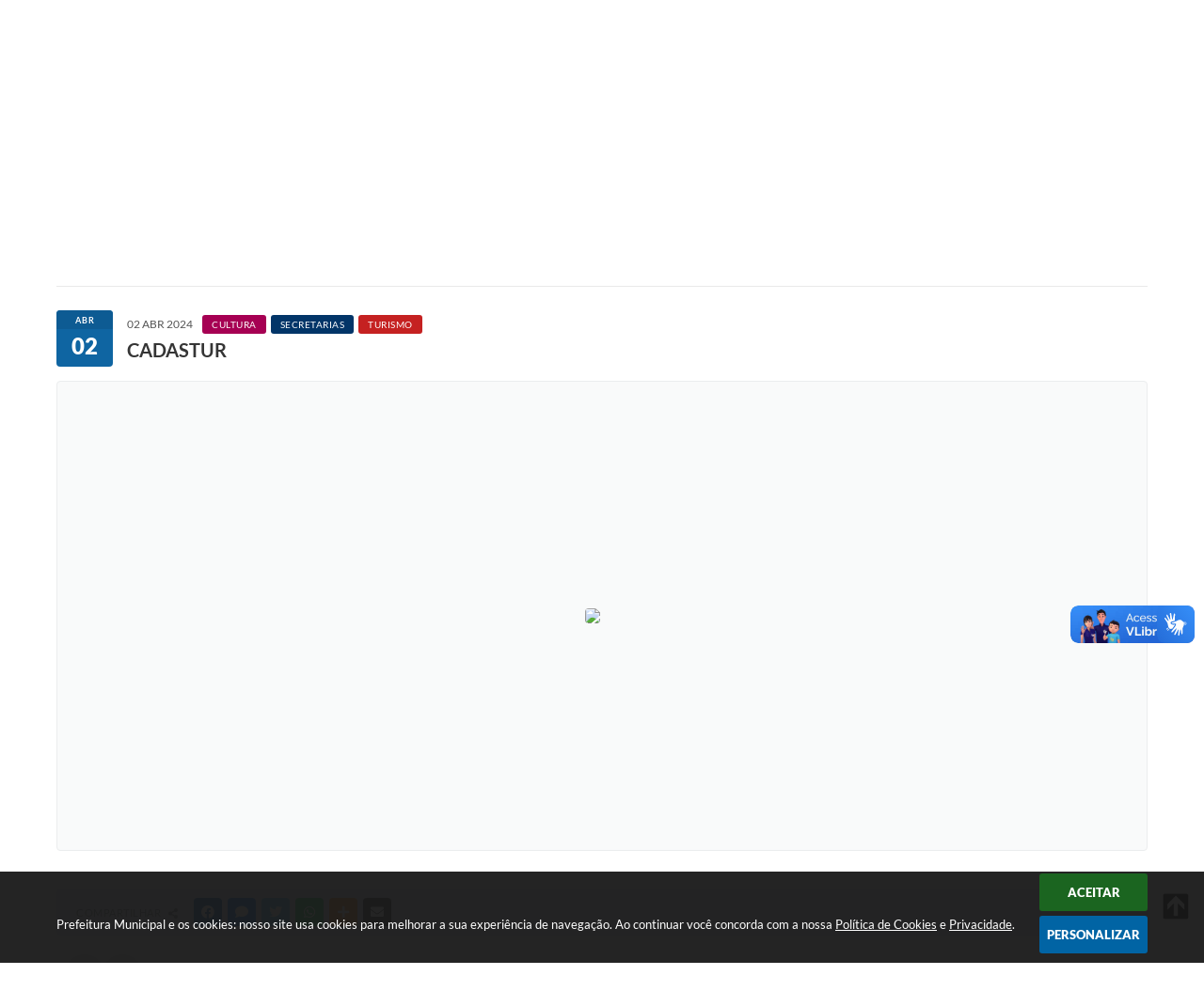

--- FILE ---
content_type: text/html; charset=utf-8
request_url: https://www.google.com/recaptcha/api2/anchor?ar=1&k=6Lcg5gwUAAAAAFTAwOeaiRgV05MYvrWdi1U8jIwI&co=aHR0cHM6Ly93d3cucGFyYW5hcGFuZW1hLnNwLmdvdi5icjo0NDM.&hl=en&v=N67nZn4AqZkNcbeMu4prBgzg&size=normal&anchor-ms=20000&execute-ms=30000&cb=b802uxkz4x0j
body_size: 49602
content:
<!DOCTYPE HTML><html dir="ltr" lang="en"><head><meta http-equiv="Content-Type" content="text/html; charset=UTF-8">
<meta http-equiv="X-UA-Compatible" content="IE=edge">
<title>reCAPTCHA</title>
<style type="text/css">
/* cyrillic-ext */
@font-face {
  font-family: 'Roboto';
  font-style: normal;
  font-weight: 400;
  font-stretch: 100%;
  src: url(//fonts.gstatic.com/s/roboto/v48/KFO7CnqEu92Fr1ME7kSn66aGLdTylUAMa3GUBHMdazTgWw.woff2) format('woff2');
  unicode-range: U+0460-052F, U+1C80-1C8A, U+20B4, U+2DE0-2DFF, U+A640-A69F, U+FE2E-FE2F;
}
/* cyrillic */
@font-face {
  font-family: 'Roboto';
  font-style: normal;
  font-weight: 400;
  font-stretch: 100%;
  src: url(//fonts.gstatic.com/s/roboto/v48/KFO7CnqEu92Fr1ME7kSn66aGLdTylUAMa3iUBHMdazTgWw.woff2) format('woff2');
  unicode-range: U+0301, U+0400-045F, U+0490-0491, U+04B0-04B1, U+2116;
}
/* greek-ext */
@font-face {
  font-family: 'Roboto';
  font-style: normal;
  font-weight: 400;
  font-stretch: 100%;
  src: url(//fonts.gstatic.com/s/roboto/v48/KFO7CnqEu92Fr1ME7kSn66aGLdTylUAMa3CUBHMdazTgWw.woff2) format('woff2');
  unicode-range: U+1F00-1FFF;
}
/* greek */
@font-face {
  font-family: 'Roboto';
  font-style: normal;
  font-weight: 400;
  font-stretch: 100%;
  src: url(//fonts.gstatic.com/s/roboto/v48/KFO7CnqEu92Fr1ME7kSn66aGLdTylUAMa3-UBHMdazTgWw.woff2) format('woff2');
  unicode-range: U+0370-0377, U+037A-037F, U+0384-038A, U+038C, U+038E-03A1, U+03A3-03FF;
}
/* math */
@font-face {
  font-family: 'Roboto';
  font-style: normal;
  font-weight: 400;
  font-stretch: 100%;
  src: url(//fonts.gstatic.com/s/roboto/v48/KFO7CnqEu92Fr1ME7kSn66aGLdTylUAMawCUBHMdazTgWw.woff2) format('woff2');
  unicode-range: U+0302-0303, U+0305, U+0307-0308, U+0310, U+0312, U+0315, U+031A, U+0326-0327, U+032C, U+032F-0330, U+0332-0333, U+0338, U+033A, U+0346, U+034D, U+0391-03A1, U+03A3-03A9, U+03B1-03C9, U+03D1, U+03D5-03D6, U+03F0-03F1, U+03F4-03F5, U+2016-2017, U+2034-2038, U+203C, U+2040, U+2043, U+2047, U+2050, U+2057, U+205F, U+2070-2071, U+2074-208E, U+2090-209C, U+20D0-20DC, U+20E1, U+20E5-20EF, U+2100-2112, U+2114-2115, U+2117-2121, U+2123-214F, U+2190, U+2192, U+2194-21AE, U+21B0-21E5, U+21F1-21F2, U+21F4-2211, U+2213-2214, U+2216-22FF, U+2308-230B, U+2310, U+2319, U+231C-2321, U+2336-237A, U+237C, U+2395, U+239B-23B7, U+23D0, U+23DC-23E1, U+2474-2475, U+25AF, U+25B3, U+25B7, U+25BD, U+25C1, U+25CA, U+25CC, U+25FB, U+266D-266F, U+27C0-27FF, U+2900-2AFF, U+2B0E-2B11, U+2B30-2B4C, U+2BFE, U+3030, U+FF5B, U+FF5D, U+1D400-1D7FF, U+1EE00-1EEFF;
}
/* symbols */
@font-face {
  font-family: 'Roboto';
  font-style: normal;
  font-weight: 400;
  font-stretch: 100%;
  src: url(//fonts.gstatic.com/s/roboto/v48/KFO7CnqEu92Fr1ME7kSn66aGLdTylUAMaxKUBHMdazTgWw.woff2) format('woff2');
  unicode-range: U+0001-000C, U+000E-001F, U+007F-009F, U+20DD-20E0, U+20E2-20E4, U+2150-218F, U+2190, U+2192, U+2194-2199, U+21AF, U+21E6-21F0, U+21F3, U+2218-2219, U+2299, U+22C4-22C6, U+2300-243F, U+2440-244A, U+2460-24FF, U+25A0-27BF, U+2800-28FF, U+2921-2922, U+2981, U+29BF, U+29EB, U+2B00-2BFF, U+4DC0-4DFF, U+FFF9-FFFB, U+10140-1018E, U+10190-1019C, U+101A0, U+101D0-101FD, U+102E0-102FB, U+10E60-10E7E, U+1D2C0-1D2D3, U+1D2E0-1D37F, U+1F000-1F0FF, U+1F100-1F1AD, U+1F1E6-1F1FF, U+1F30D-1F30F, U+1F315, U+1F31C, U+1F31E, U+1F320-1F32C, U+1F336, U+1F378, U+1F37D, U+1F382, U+1F393-1F39F, U+1F3A7-1F3A8, U+1F3AC-1F3AF, U+1F3C2, U+1F3C4-1F3C6, U+1F3CA-1F3CE, U+1F3D4-1F3E0, U+1F3ED, U+1F3F1-1F3F3, U+1F3F5-1F3F7, U+1F408, U+1F415, U+1F41F, U+1F426, U+1F43F, U+1F441-1F442, U+1F444, U+1F446-1F449, U+1F44C-1F44E, U+1F453, U+1F46A, U+1F47D, U+1F4A3, U+1F4B0, U+1F4B3, U+1F4B9, U+1F4BB, U+1F4BF, U+1F4C8-1F4CB, U+1F4D6, U+1F4DA, U+1F4DF, U+1F4E3-1F4E6, U+1F4EA-1F4ED, U+1F4F7, U+1F4F9-1F4FB, U+1F4FD-1F4FE, U+1F503, U+1F507-1F50B, U+1F50D, U+1F512-1F513, U+1F53E-1F54A, U+1F54F-1F5FA, U+1F610, U+1F650-1F67F, U+1F687, U+1F68D, U+1F691, U+1F694, U+1F698, U+1F6AD, U+1F6B2, U+1F6B9-1F6BA, U+1F6BC, U+1F6C6-1F6CF, U+1F6D3-1F6D7, U+1F6E0-1F6EA, U+1F6F0-1F6F3, U+1F6F7-1F6FC, U+1F700-1F7FF, U+1F800-1F80B, U+1F810-1F847, U+1F850-1F859, U+1F860-1F887, U+1F890-1F8AD, U+1F8B0-1F8BB, U+1F8C0-1F8C1, U+1F900-1F90B, U+1F93B, U+1F946, U+1F984, U+1F996, U+1F9E9, U+1FA00-1FA6F, U+1FA70-1FA7C, U+1FA80-1FA89, U+1FA8F-1FAC6, U+1FACE-1FADC, U+1FADF-1FAE9, U+1FAF0-1FAF8, U+1FB00-1FBFF;
}
/* vietnamese */
@font-face {
  font-family: 'Roboto';
  font-style: normal;
  font-weight: 400;
  font-stretch: 100%;
  src: url(//fonts.gstatic.com/s/roboto/v48/KFO7CnqEu92Fr1ME7kSn66aGLdTylUAMa3OUBHMdazTgWw.woff2) format('woff2');
  unicode-range: U+0102-0103, U+0110-0111, U+0128-0129, U+0168-0169, U+01A0-01A1, U+01AF-01B0, U+0300-0301, U+0303-0304, U+0308-0309, U+0323, U+0329, U+1EA0-1EF9, U+20AB;
}
/* latin-ext */
@font-face {
  font-family: 'Roboto';
  font-style: normal;
  font-weight: 400;
  font-stretch: 100%;
  src: url(//fonts.gstatic.com/s/roboto/v48/KFO7CnqEu92Fr1ME7kSn66aGLdTylUAMa3KUBHMdazTgWw.woff2) format('woff2');
  unicode-range: U+0100-02BA, U+02BD-02C5, U+02C7-02CC, U+02CE-02D7, U+02DD-02FF, U+0304, U+0308, U+0329, U+1D00-1DBF, U+1E00-1E9F, U+1EF2-1EFF, U+2020, U+20A0-20AB, U+20AD-20C0, U+2113, U+2C60-2C7F, U+A720-A7FF;
}
/* latin */
@font-face {
  font-family: 'Roboto';
  font-style: normal;
  font-weight: 400;
  font-stretch: 100%;
  src: url(//fonts.gstatic.com/s/roboto/v48/KFO7CnqEu92Fr1ME7kSn66aGLdTylUAMa3yUBHMdazQ.woff2) format('woff2');
  unicode-range: U+0000-00FF, U+0131, U+0152-0153, U+02BB-02BC, U+02C6, U+02DA, U+02DC, U+0304, U+0308, U+0329, U+2000-206F, U+20AC, U+2122, U+2191, U+2193, U+2212, U+2215, U+FEFF, U+FFFD;
}
/* cyrillic-ext */
@font-face {
  font-family: 'Roboto';
  font-style: normal;
  font-weight: 500;
  font-stretch: 100%;
  src: url(//fonts.gstatic.com/s/roboto/v48/KFO7CnqEu92Fr1ME7kSn66aGLdTylUAMa3GUBHMdazTgWw.woff2) format('woff2');
  unicode-range: U+0460-052F, U+1C80-1C8A, U+20B4, U+2DE0-2DFF, U+A640-A69F, U+FE2E-FE2F;
}
/* cyrillic */
@font-face {
  font-family: 'Roboto';
  font-style: normal;
  font-weight: 500;
  font-stretch: 100%;
  src: url(//fonts.gstatic.com/s/roboto/v48/KFO7CnqEu92Fr1ME7kSn66aGLdTylUAMa3iUBHMdazTgWw.woff2) format('woff2');
  unicode-range: U+0301, U+0400-045F, U+0490-0491, U+04B0-04B1, U+2116;
}
/* greek-ext */
@font-face {
  font-family: 'Roboto';
  font-style: normal;
  font-weight: 500;
  font-stretch: 100%;
  src: url(//fonts.gstatic.com/s/roboto/v48/KFO7CnqEu92Fr1ME7kSn66aGLdTylUAMa3CUBHMdazTgWw.woff2) format('woff2');
  unicode-range: U+1F00-1FFF;
}
/* greek */
@font-face {
  font-family: 'Roboto';
  font-style: normal;
  font-weight: 500;
  font-stretch: 100%;
  src: url(//fonts.gstatic.com/s/roboto/v48/KFO7CnqEu92Fr1ME7kSn66aGLdTylUAMa3-UBHMdazTgWw.woff2) format('woff2');
  unicode-range: U+0370-0377, U+037A-037F, U+0384-038A, U+038C, U+038E-03A1, U+03A3-03FF;
}
/* math */
@font-face {
  font-family: 'Roboto';
  font-style: normal;
  font-weight: 500;
  font-stretch: 100%;
  src: url(//fonts.gstatic.com/s/roboto/v48/KFO7CnqEu92Fr1ME7kSn66aGLdTylUAMawCUBHMdazTgWw.woff2) format('woff2');
  unicode-range: U+0302-0303, U+0305, U+0307-0308, U+0310, U+0312, U+0315, U+031A, U+0326-0327, U+032C, U+032F-0330, U+0332-0333, U+0338, U+033A, U+0346, U+034D, U+0391-03A1, U+03A3-03A9, U+03B1-03C9, U+03D1, U+03D5-03D6, U+03F0-03F1, U+03F4-03F5, U+2016-2017, U+2034-2038, U+203C, U+2040, U+2043, U+2047, U+2050, U+2057, U+205F, U+2070-2071, U+2074-208E, U+2090-209C, U+20D0-20DC, U+20E1, U+20E5-20EF, U+2100-2112, U+2114-2115, U+2117-2121, U+2123-214F, U+2190, U+2192, U+2194-21AE, U+21B0-21E5, U+21F1-21F2, U+21F4-2211, U+2213-2214, U+2216-22FF, U+2308-230B, U+2310, U+2319, U+231C-2321, U+2336-237A, U+237C, U+2395, U+239B-23B7, U+23D0, U+23DC-23E1, U+2474-2475, U+25AF, U+25B3, U+25B7, U+25BD, U+25C1, U+25CA, U+25CC, U+25FB, U+266D-266F, U+27C0-27FF, U+2900-2AFF, U+2B0E-2B11, U+2B30-2B4C, U+2BFE, U+3030, U+FF5B, U+FF5D, U+1D400-1D7FF, U+1EE00-1EEFF;
}
/* symbols */
@font-face {
  font-family: 'Roboto';
  font-style: normal;
  font-weight: 500;
  font-stretch: 100%;
  src: url(//fonts.gstatic.com/s/roboto/v48/KFO7CnqEu92Fr1ME7kSn66aGLdTylUAMaxKUBHMdazTgWw.woff2) format('woff2');
  unicode-range: U+0001-000C, U+000E-001F, U+007F-009F, U+20DD-20E0, U+20E2-20E4, U+2150-218F, U+2190, U+2192, U+2194-2199, U+21AF, U+21E6-21F0, U+21F3, U+2218-2219, U+2299, U+22C4-22C6, U+2300-243F, U+2440-244A, U+2460-24FF, U+25A0-27BF, U+2800-28FF, U+2921-2922, U+2981, U+29BF, U+29EB, U+2B00-2BFF, U+4DC0-4DFF, U+FFF9-FFFB, U+10140-1018E, U+10190-1019C, U+101A0, U+101D0-101FD, U+102E0-102FB, U+10E60-10E7E, U+1D2C0-1D2D3, U+1D2E0-1D37F, U+1F000-1F0FF, U+1F100-1F1AD, U+1F1E6-1F1FF, U+1F30D-1F30F, U+1F315, U+1F31C, U+1F31E, U+1F320-1F32C, U+1F336, U+1F378, U+1F37D, U+1F382, U+1F393-1F39F, U+1F3A7-1F3A8, U+1F3AC-1F3AF, U+1F3C2, U+1F3C4-1F3C6, U+1F3CA-1F3CE, U+1F3D4-1F3E0, U+1F3ED, U+1F3F1-1F3F3, U+1F3F5-1F3F7, U+1F408, U+1F415, U+1F41F, U+1F426, U+1F43F, U+1F441-1F442, U+1F444, U+1F446-1F449, U+1F44C-1F44E, U+1F453, U+1F46A, U+1F47D, U+1F4A3, U+1F4B0, U+1F4B3, U+1F4B9, U+1F4BB, U+1F4BF, U+1F4C8-1F4CB, U+1F4D6, U+1F4DA, U+1F4DF, U+1F4E3-1F4E6, U+1F4EA-1F4ED, U+1F4F7, U+1F4F9-1F4FB, U+1F4FD-1F4FE, U+1F503, U+1F507-1F50B, U+1F50D, U+1F512-1F513, U+1F53E-1F54A, U+1F54F-1F5FA, U+1F610, U+1F650-1F67F, U+1F687, U+1F68D, U+1F691, U+1F694, U+1F698, U+1F6AD, U+1F6B2, U+1F6B9-1F6BA, U+1F6BC, U+1F6C6-1F6CF, U+1F6D3-1F6D7, U+1F6E0-1F6EA, U+1F6F0-1F6F3, U+1F6F7-1F6FC, U+1F700-1F7FF, U+1F800-1F80B, U+1F810-1F847, U+1F850-1F859, U+1F860-1F887, U+1F890-1F8AD, U+1F8B0-1F8BB, U+1F8C0-1F8C1, U+1F900-1F90B, U+1F93B, U+1F946, U+1F984, U+1F996, U+1F9E9, U+1FA00-1FA6F, U+1FA70-1FA7C, U+1FA80-1FA89, U+1FA8F-1FAC6, U+1FACE-1FADC, U+1FADF-1FAE9, U+1FAF0-1FAF8, U+1FB00-1FBFF;
}
/* vietnamese */
@font-face {
  font-family: 'Roboto';
  font-style: normal;
  font-weight: 500;
  font-stretch: 100%;
  src: url(//fonts.gstatic.com/s/roboto/v48/KFO7CnqEu92Fr1ME7kSn66aGLdTylUAMa3OUBHMdazTgWw.woff2) format('woff2');
  unicode-range: U+0102-0103, U+0110-0111, U+0128-0129, U+0168-0169, U+01A0-01A1, U+01AF-01B0, U+0300-0301, U+0303-0304, U+0308-0309, U+0323, U+0329, U+1EA0-1EF9, U+20AB;
}
/* latin-ext */
@font-face {
  font-family: 'Roboto';
  font-style: normal;
  font-weight: 500;
  font-stretch: 100%;
  src: url(//fonts.gstatic.com/s/roboto/v48/KFO7CnqEu92Fr1ME7kSn66aGLdTylUAMa3KUBHMdazTgWw.woff2) format('woff2');
  unicode-range: U+0100-02BA, U+02BD-02C5, U+02C7-02CC, U+02CE-02D7, U+02DD-02FF, U+0304, U+0308, U+0329, U+1D00-1DBF, U+1E00-1E9F, U+1EF2-1EFF, U+2020, U+20A0-20AB, U+20AD-20C0, U+2113, U+2C60-2C7F, U+A720-A7FF;
}
/* latin */
@font-face {
  font-family: 'Roboto';
  font-style: normal;
  font-weight: 500;
  font-stretch: 100%;
  src: url(//fonts.gstatic.com/s/roboto/v48/KFO7CnqEu92Fr1ME7kSn66aGLdTylUAMa3yUBHMdazQ.woff2) format('woff2');
  unicode-range: U+0000-00FF, U+0131, U+0152-0153, U+02BB-02BC, U+02C6, U+02DA, U+02DC, U+0304, U+0308, U+0329, U+2000-206F, U+20AC, U+2122, U+2191, U+2193, U+2212, U+2215, U+FEFF, U+FFFD;
}
/* cyrillic-ext */
@font-face {
  font-family: 'Roboto';
  font-style: normal;
  font-weight: 900;
  font-stretch: 100%;
  src: url(//fonts.gstatic.com/s/roboto/v48/KFO7CnqEu92Fr1ME7kSn66aGLdTylUAMa3GUBHMdazTgWw.woff2) format('woff2');
  unicode-range: U+0460-052F, U+1C80-1C8A, U+20B4, U+2DE0-2DFF, U+A640-A69F, U+FE2E-FE2F;
}
/* cyrillic */
@font-face {
  font-family: 'Roboto';
  font-style: normal;
  font-weight: 900;
  font-stretch: 100%;
  src: url(//fonts.gstatic.com/s/roboto/v48/KFO7CnqEu92Fr1ME7kSn66aGLdTylUAMa3iUBHMdazTgWw.woff2) format('woff2');
  unicode-range: U+0301, U+0400-045F, U+0490-0491, U+04B0-04B1, U+2116;
}
/* greek-ext */
@font-face {
  font-family: 'Roboto';
  font-style: normal;
  font-weight: 900;
  font-stretch: 100%;
  src: url(//fonts.gstatic.com/s/roboto/v48/KFO7CnqEu92Fr1ME7kSn66aGLdTylUAMa3CUBHMdazTgWw.woff2) format('woff2');
  unicode-range: U+1F00-1FFF;
}
/* greek */
@font-face {
  font-family: 'Roboto';
  font-style: normal;
  font-weight: 900;
  font-stretch: 100%;
  src: url(//fonts.gstatic.com/s/roboto/v48/KFO7CnqEu92Fr1ME7kSn66aGLdTylUAMa3-UBHMdazTgWw.woff2) format('woff2');
  unicode-range: U+0370-0377, U+037A-037F, U+0384-038A, U+038C, U+038E-03A1, U+03A3-03FF;
}
/* math */
@font-face {
  font-family: 'Roboto';
  font-style: normal;
  font-weight: 900;
  font-stretch: 100%;
  src: url(//fonts.gstatic.com/s/roboto/v48/KFO7CnqEu92Fr1ME7kSn66aGLdTylUAMawCUBHMdazTgWw.woff2) format('woff2');
  unicode-range: U+0302-0303, U+0305, U+0307-0308, U+0310, U+0312, U+0315, U+031A, U+0326-0327, U+032C, U+032F-0330, U+0332-0333, U+0338, U+033A, U+0346, U+034D, U+0391-03A1, U+03A3-03A9, U+03B1-03C9, U+03D1, U+03D5-03D6, U+03F0-03F1, U+03F4-03F5, U+2016-2017, U+2034-2038, U+203C, U+2040, U+2043, U+2047, U+2050, U+2057, U+205F, U+2070-2071, U+2074-208E, U+2090-209C, U+20D0-20DC, U+20E1, U+20E5-20EF, U+2100-2112, U+2114-2115, U+2117-2121, U+2123-214F, U+2190, U+2192, U+2194-21AE, U+21B0-21E5, U+21F1-21F2, U+21F4-2211, U+2213-2214, U+2216-22FF, U+2308-230B, U+2310, U+2319, U+231C-2321, U+2336-237A, U+237C, U+2395, U+239B-23B7, U+23D0, U+23DC-23E1, U+2474-2475, U+25AF, U+25B3, U+25B7, U+25BD, U+25C1, U+25CA, U+25CC, U+25FB, U+266D-266F, U+27C0-27FF, U+2900-2AFF, U+2B0E-2B11, U+2B30-2B4C, U+2BFE, U+3030, U+FF5B, U+FF5D, U+1D400-1D7FF, U+1EE00-1EEFF;
}
/* symbols */
@font-face {
  font-family: 'Roboto';
  font-style: normal;
  font-weight: 900;
  font-stretch: 100%;
  src: url(//fonts.gstatic.com/s/roboto/v48/KFO7CnqEu92Fr1ME7kSn66aGLdTylUAMaxKUBHMdazTgWw.woff2) format('woff2');
  unicode-range: U+0001-000C, U+000E-001F, U+007F-009F, U+20DD-20E0, U+20E2-20E4, U+2150-218F, U+2190, U+2192, U+2194-2199, U+21AF, U+21E6-21F0, U+21F3, U+2218-2219, U+2299, U+22C4-22C6, U+2300-243F, U+2440-244A, U+2460-24FF, U+25A0-27BF, U+2800-28FF, U+2921-2922, U+2981, U+29BF, U+29EB, U+2B00-2BFF, U+4DC0-4DFF, U+FFF9-FFFB, U+10140-1018E, U+10190-1019C, U+101A0, U+101D0-101FD, U+102E0-102FB, U+10E60-10E7E, U+1D2C0-1D2D3, U+1D2E0-1D37F, U+1F000-1F0FF, U+1F100-1F1AD, U+1F1E6-1F1FF, U+1F30D-1F30F, U+1F315, U+1F31C, U+1F31E, U+1F320-1F32C, U+1F336, U+1F378, U+1F37D, U+1F382, U+1F393-1F39F, U+1F3A7-1F3A8, U+1F3AC-1F3AF, U+1F3C2, U+1F3C4-1F3C6, U+1F3CA-1F3CE, U+1F3D4-1F3E0, U+1F3ED, U+1F3F1-1F3F3, U+1F3F5-1F3F7, U+1F408, U+1F415, U+1F41F, U+1F426, U+1F43F, U+1F441-1F442, U+1F444, U+1F446-1F449, U+1F44C-1F44E, U+1F453, U+1F46A, U+1F47D, U+1F4A3, U+1F4B0, U+1F4B3, U+1F4B9, U+1F4BB, U+1F4BF, U+1F4C8-1F4CB, U+1F4D6, U+1F4DA, U+1F4DF, U+1F4E3-1F4E6, U+1F4EA-1F4ED, U+1F4F7, U+1F4F9-1F4FB, U+1F4FD-1F4FE, U+1F503, U+1F507-1F50B, U+1F50D, U+1F512-1F513, U+1F53E-1F54A, U+1F54F-1F5FA, U+1F610, U+1F650-1F67F, U+1F687, U+1F68D, U+1F691, U+1F694, U+1F698, U+1F6AD, U+1F6B2, U+1F6B9-1F6BA, U+1F6BC, U+1F6C6-1F6CF, U+1F6D3-1F6D7, U+1F6E0-1F6EA, U+1F6F0-1F6F3, U+1F6F7-1F6FC, U+1F700-1F7FF, U+1F800-1F80B, U+1F810-1F847, U+1F850-1F859, U+1F860-1F887, U+1F890-1F8AD, U+1F8B0-1F8BB, U+1F8C0-1F8C1, U+1F900-1F90B, U+1F93B, U+1F946, U+1F984, U+1F996, U+1F9E9, U+1FA00-1FA6F, U+1FA70-1FA7C, U+1FA80-1FA89, U+1FA8F-1FAC6, U+1FACE-1FADC, U+1FADF-1FAE9, U+1FAF0-1FAF8, U+1FB00-1FBFF;
}
/* vietnamese */
@font-face {
  font-family: 'Roboto';
  font-style: normal;
  font-weight: 900;
  font-stretch: 100%;
  src: url(//fonts.gstatic.com/s/roboto/v48/KFO7CnqEu92Fr1ME7kSn66aGLdTylUAMa3OUBHMdazTgWw.woff2) format('woff2');
  unicode-range: U+0102-0103, U+0110-0111, U+0128-0129, U+0168-0169, U+01A0-01A1, U+01AF-01B0, U+0300-0301, U+0303-0304, U+0308-0309, U+0323, U+0329, U+1EA0-1EF9, U+20AB;
}
/* latin-ext */
@font-face {
  font-family: 'Roboto';
  font-style: normal;
  font-weight: 900;
  font-stretch: 100%;
  src: url(//fonts.gstatic.com/s/roboto/v48/KFO7CnqEu92Fr1ME7kSn66aGLdTylUAMa3KUBHMdazTgWw.woff2) format('woff2');
  unicode-range: U+0100-02BA, U+02BD-02C5, U+02C7-02CC, U+02CE-02D7, U+02DD-02FF, U+0304, U+0308, U+0329, U+1D00-1DBF, U+1E00-1E9F, U+1EF2-1EFF, U+2020, U+20A0-20AB, U+20AD-20C0, U+2113, U+2C60-2C7F, U+A720-A7FF;
}
/* latin */
@font-face {
  font-family: 'Roboto';
  font-style: normal;
  font-weight: 900;
  font-stretch: 100%;
  src: url(//fonts.gstatic.com/s/roboto/v48/KFO7CnqEu92Fr1ME7kSn66aGLdTylUAMa3yUBHMdazQ.woff2) format('woff2');
  unicode-range: U+0000-00FF, U+0131, U+0152-0153, U+02BB-02BC, U+02C6, U+02DA, U+02DC, U+0304, U+0308, U+0329, U+2000-206F, U+20AC, U+2122, U+2191, U+2193, U+2212, U+2215, U+FEFF, U+FFFD;
}

</style>
<link rel="stylesheet" type="text/css" href="https://www.gstatic.com/recaptcha/releases/N67nZn4AqZkNcbeMu4prBgzg/styles__ltr.css">
<script nonce="tTr-COA9vG0q7Ew8gR-BHw" type="text/javascript">window['__recaptcha_api'] = 'https://www.google.com/recaptcha/api2/';</script>
<script type="text/javascript" src="https://www.gstatic.com/recaptcha/releases/N67nZn4AqZkNcbeMu4prBgzg/recaptcha__en.js" nonce="tTr-COA9vG0q7Ew8gR-BHw">
      
    </script></head>
<body><div id="rc-anchor-alert" class="rc-anchor-alert"></div>
<input type="hidden" id="recaptcha-token" value="[base64]">
<script type="text/javascript" nonce="tTr-COA9vG0q7Ew8gR-BHw">
      recaptcha.anchor.Main.init("[\x22ainput\x22,[\x22bgdata\x22,\x22\x22,\[base64]/[base64]/MjU1Ong/[base64]/[base64]/[base64]/[base64]/[base64]/[base64]/[base64]/[base64]/[base64]/[base64]/[base64]/[base64]/[base64]/[base64]/[base64]\\u003d\x22,\[base64]\\u003d\\u003d\x22,\x22HibDgkjDlnLDqkxewq1Hw7kid8KUw6wgwqpBIiVIw7XCpjrDgkU/w5lNZDnCvcKBciIgwpkyW8OuXMO+wo3Di8KTZ01bwosBwq0AI8OZw4ITDMKhw4tZasKRwp1hTcOWwowqL8KyB8O6PsK5G8O1d8OyMQ/[base64]/DgVLCq8K3eFAVGAbDkMKtF8OIwpDDrcKSZCrCpwXDsWB8w7LChsO5w6YXwrPCn37Dq3LDozVZR0A2E8Ked8OlVsOnw7QkwrEJDDDDrGcSw61vB2DDoMO9wpRNbMK3woc8c1tGwpZVw4Y6cMO8fRjDi38sfMO4FBAZSMKKwqgcw6XDksOCWxbDmxzDkS/Cr8O5MyDChMOuw6vDtEXCnsOjwpLDmwtYw7jCrMOmMSpIwqI8w5wBHR/DgUxLMcO4wrh8wp/DsAV1woNkU8ORQMKMwrjCkcKRwrTCqWsswqB7wrvCgMO/wrbDrW7DucOmCMKlwpzCoTJCB2ciHjrCmcK1wolgw7pEwqE2GMKdLMKLwojDuAXCrwYRw7xaL3/DqcK6wrtceGRnPcKFwqYGZ8OXbmV9w7ARwqlhCy/ChMORw4/Ci8O0KQxkw4TDkcKOwpjDoRLDnFTDi2/CscO1w6REw6wxw7/DoRjCjQgdwr8hUjDDmMKJFwDDsMKYMgPCv8O2UMKAWTfDisKww7HCskcnI8Oaw5jCvw8Kw7NFwqjDqx8lw4oVSD14UcO3wo1Tw60Qw6k7NHNPw68/wqBcRFYIM8Okw6bDsH5Ow6F6SRgufGvDrMKOw61Ka8OVKcOrIcO/H8KiwqHCgTQzw5nCl8KvKsKTw5BdFMOzajBMAHBywrpkwp5gJMOrD1jDqwwyKsO7wr/DpsKNw7wvDC7Dh8O/b3ZTJ8KXwpDCrsKnw77DgMOYwoXDmcOlw6XClXdHccK5wrUlZSwxw7LDkA7Dq8Ozw4nDssOqYsOUwqzCiMK9wp/[base64]/Dh8OEwpDDvsKww5Vtw7jDkMOvw6Rlwp52wqLCiyIoUcKNTUFawpbDocO7wpZmwphFw7DDiBY1acK/PMONNW0ONC9SIllmdiPClDPCpifCoMKMwpYBwrzDr8OVQnItWA1mwr0jCMOYwqvDh8OUwp4veMKiw44CQMOPwq5ZfMOXLWrCmsKzUBzDpcKxO3cSIcOzwqtBXD9FF2bCucOgSGQbLy/[base64]/HsK6w4bDsmkCWcO3RChBworDr8OBwoEcw6chw5EowrHDt8K6dMKkT8OOwpB3w7rCrkbCs8KHNTxySMK+OMK+Xg1XVH7ChMOyX8Kjwrs0NMKCwrlCwotUwoRNQMKPwqjCmMONwq0BEsKUfsOVNEvCnsO+wq/Du8OHwrfCgGsYHcK+wrzCtGsGw4LDuMOUKMOjw6TCqsO5SXUXw4XCjjpTwqXCgMKvfGgVUcO2dTDDo8OtwrLDogF8GMKSCnTDm8K/cxsIdsO7a0djw7DCq0siw4BxBCvDj8Kowo7DhsONw6rDk8K/d8Obw6HCnsKXUMOzw4XDtMKMwpnDt18yIcOVw5PDpsOpw7h/FyIkM8OIwpzDhEdCw4hfwqPDr1cjw77DhX7Cs8O4w7LCisOhw4HCjMKhJsKQf8KHZ8Kfw4htwp0zwrFOw5vDisOVwpYQJsKwR0rDoD/CvBjCqcKtw4bCiCrCjsKJU2h7UD7ClQnDoMOKWMKQYXXCk8KuJVkPZMO8XnTCiMKbHcO1w6VlYUogw5fDhMKHwobDlgQbwq/DrsK4FcKxCcO1dgHDlFVvZCLDiEPCviXDsQkswpxAE8Opw6d6IcOAScK2LMODwpZhDgjDk8Kfw6V9PMOywqJMwr/CrT5Lw7XDm2tIR3VxHyLCpMKdw5NRwozDhMO5w753w6/DvGoGw702YMKITcOUbcK7wr7CnMKiCjLCtms8wrQKwo4zwrMfw4FwFcOPw7vCmRIUPMOVJXPDtcKjCnPDm1ROQWLDiC7DlVzDuMK2wpJCwoFyCCXDnxc1woDCr8K2w69PZsKcXjzDkxXDusOSw7A1ScOJw49QVsOCwrnClMKWw4/DhsO3wp1Yw4IAScOxwrgrwoXCohNqPMKKw4zCuy5cwrfCr8OmNCJsw5tQwojClMK9wpM8AcKjwpgNwozDl8O8MsKoB8OBw5g7EDjCjsOSw6lKCDnDoUfCgwkRw57CrGY+wqHCk8OpccKlCD05wqrDncKrB2PDscKjLU/DklPDim3Dj34KcsObRsKGAMOXw5g6w7U6wpTDusK/woDClB/Cj8OrwpgXw6rDhkLDqVlBKCZ4GiXChsOZwowaIsO8wodUwo4GwoIBLcKEw6/CmsOLfTJ2fsOVwpVHw7LCliZFbcOWRHvDgMOYNsKqXcOew79nw7Vme8OwFsK/PMOrw4/DscKvw4nCi8OsDB/Ct8OEwr0Nw6/DiVR9wrtTwrvDuwc2wpPCuG9cwoPDtcKVGgs9O8Kkw6Z0a1jDrE7Dl8KUwr45w4vCiVjDsMKKw6MJeSQSwpkewrjChsK5R8O6wqrDgcKUw4oSw6XCrMObwqkUB8K/wpQuw5DCkwsrThxHw5zCj3Anw7DCtsKlCMOuwpcAKMKFfMKkwrQvwr3DtcO+wp3ClhXDmy3DhRLDsDfCnsOtWUDDncOuw7tJOFfCmTrDmTnDljnDkCECwqXCu8KnJ14Ewq95w77Dp8O2wr8FIMKIV8Obw6Qbwo55R8Omw7rCkMOrw7xmeMOzYwfCuz/Dr8KhW1LDjiFFGMOMw58Cw5PDmsK4NCvClTAWJcKUCsKHAwh4w6ZwFcOwAsKXbMOPwosuwq5pS8KKwpcLLlVEw5ZzE8KywqxQwrlew4bCqhtNR8O7wqs4w6Apw47Cq8OxwoPCuMO1N8KYQBAzw6N5Q8OFwqPCtRHCicKhwobChcKyDxjCmS/CqsK3XcOeG0kVBxMZw7bDpMOnw7sbwqlBw6lEw7xHDnVBEkU7wpPCnDZZKsOmw73ClsKCJXjCtMKSbxUawphoccOOwoLDs8OWw5p7OWQpwrZ7XcKNLW/Cn8KXwp0Awo3DsMOvWMKqIsOuacOLIMKEw7/DvcOYwp3Dgi/DvcOKTsOLwogvAWzDnRPCjsO5w7HCnsKHw5zCjW3CmMO0w70uc8KlbcK3YmQ3w5F3w4MXQHU1FMO/aT/Dnx3Ci8O5VC7CjyvDs04DE8OYwoPCrsO1w6UUw6oxw4RQXsKzS8KybcO9wocAQsOAwoARLFrCncKXRcOIwpjCs8Ojb8K8GH3DsVYRw7QzUT/CnHFgJMKmw7zDp0HCjWxPAcOzcF7CvhLCn8OkZcO2wpDDonMdQ8OvBsKKwrEtw4PDuXXDlwADw6/Dp8Kmb8OiEMOBw6p/w51GT8OGATsvw4klIA/[base64]/CqcO8b1fClH8ow55fdsKUfMK2w6TDo3XDt8KCwqXCjcK/wpFuXsOSwpDDpikmwprDi8O/LHTChQ4/Q3/CsGPDn8O6w5lSNzbDlmbDm8OTwro8w5vDok3DjDsIwobCpC7DhcODM0Q6OmHChCfDtcOTwpXCj8KpQVjCr23DhMOuR8OGw6LCgwJqw64LNMKmMRE2W8O+w4lkwoHDlmVAQsKWBlB4w7/DrcK+wqvDg8KywoXCicO1w6w0MMKmwpd/wp7ClsKWBG8Fw57DmMK/wo7CocKwa8Kow6oeCnhgw4o3wpdeBkJ7w70DXsKuw7guAi7CuCR8ZSXCh8Ktw5bCncOOw44aaErCrwvCrTbDgcOcNTTCkQPCuMKXw7hFwrTDi8KVWcKZwqMeHAgmw5PDkcKDJiVmJcKHJcOwJUfCocObwoNXL8OyA2wpw47CpcOUYcO4w5vCoW/CimkKHQILcA3DlMKswq/[base64]/[base64]/Dg8OwwqfCv31+fiQiXy7CicKRFVoDwp5ieMOhw71qfMOiBMKcw4nDmi/DpsOOw6LCm1h2wobCuwTCsMK9eMKKw5XChD1Lw65POMOMw6dkDU3Cp2FhT8OYwo3CssOww63Crw94wqkVHQfDnzXCj2zDmsOsYiAzw6XCjMObw6/DusKAwo7CgcO0Ij/CosKOw5TDgnkSwqLCrn/DksOOTcKzwqfCqsKAfTHCoEvCncOhBsKmwqzDu0ZWw7bDoMOgw6daKcKxM3nCjsK7aWBVw4HCtRhdTMOzwpFAPcKrw4dOwps5w74ew7QJJcKiw7nCoMKLwrPDtMKJBW/Dij/Dt2HCkQ9PwoTCtQt8ZsKWw71df8KoNy8/[base64]/Ct8Ovwr9dRTHDr8KvYwJbDgvDhMOgw5hpw4rDu8Osw6vCqcOpwobCqjXCq0QDD3Vlw7zCv8OZKSjDncO2wqVcwoDDmMOjwrTCkcKow5TCvsOnwo3Ci8KsCsKWT8KKwojDhVtWw6zDnAUYYMOPLi48V8OUw41cwphowpXDocOVHXh/wq0GcsOTwq56w4PCty3CqXrCs2UQwrTCmXdZw7xRcWvCkE7Dp8OTE8OLZxopYcKNT8K1MgnDghDCvMKtaAfCrsOgw7nCsn4rQsOFNsO1w7YcJMOxw5/Cmk4pw6LCmMKdJSHDlU/[base64]/WDV3w5sKw49tw6hfw4bCt8OSXMOnw7HDmsOKSR4ZwqE+w7Mxc8OVIVNfwpESwpPDp8OMYihXLcOBwpHDtcOGwojCpjo+GsOmJsKeUyMlTGnCrE4Hw6/DhcKowrvCjsK+w4fDnsKSwpExwovDiyokw746KT4Ud8KPw6HChxHCuAfDshw+wrXDkcO0KWbDvRQ6WgrCvm3CoBMwwqk2wp3DiMKDw7LCrkvDuMKjwq/[base64]/CksKjw5TDghcyW09zLsKmw48/P1bCrh3DuRfCksKeFcKtw7gEZ8KzIsKDSsKcTGpxDcO0KVV6G0XChynDkC9rC8OPw4fDs8Osw4osETbDrGI+wojDuE7Cg1J9wpDDgMKOLGvCmG/DtMO9NHTDl3DCrMOMAcOQRcKAw4jDp8KawqUKw7bCrsOjKw/CnwXCrm/CvmZhw6fDuk8uT3UPIsOBeMKxw5TDvMKAQ8O9wpEbGcO/wrHDhMOXw4bDnMK5wqnCihTCqi/CnURPP2LDnxrCvCzCgcO1I8KMJlYrJ1bDh8ONHS7CtcOow4HCg8KmGjgTw6TDgArDg8KKw4hLw6IECcKXKcKabcKVMTbCgBnCssOvGENgw6lUwrp0wp/[base64]/Cr8KtVU1PwpHCiiU5G8KaCSckOTF7NsOLwpLDj8KRccKgwr/DnDnDrwzCuAxpw5zDrCTDnwPCusObWEh4w7bDjxTDqQrCmsKHYxQtWMKbw7wKLTjDtMKMw7XCgcOQU8OgwpsSTiYjUQLCvj7CpMOIOsK9UErCukJHUsK0w481w45tw7nCjcOTwovDncKvOcOGPR/Dh8KVw4rClkVYwqQUW8Kow6NiXcO2NlzDllvCoBArJsKXVkzDrMKXwrTCgWzDrHjCqsKuR0pYwq7CmwTCp0bCrRkpD8OXdsOwJxjDosK/wqzDvMKURizCmXcSIMOUD8ObwpYhwq/[base64]/CocKrN8Klwqxlwqkdwq1Cw5HCmDgYw6bCpQfDiGLDlTl3R8O3wr1NwoMNIsOkwqLDmcKZXR3Cpz4IUz7CvMO9GsOhwoTDrzDColM0W8KKw5tjw4hUFjcDwojCm8ONS8OQD8KUw4ZGw6rDgm3DncO6LmjDtAXCtsOcw5ZvMRTDp1FOwoYpw691HnTDrMOPw7Z/[base64]/CgMKmck7Dh8KPwoLDicK+w6jDicObJAPCmFDCl8KXw5vCjMO/[base64]/b8KXW3jDiMKhaQt2RcODw7wsDCQ/RMOfw7vDtz7DksK3TcO7WMOFIsKxw4x0OnsaXnkuSgY0wr/CskR2Lixcw7tlw4kbw5nCi2dTVx9VKGTCucKGw7hdexQ1HsOvwrjDixLDucKnCkbCoRN6DH1zwp/CrgYYwrY9QA3CvsORwqXCgCjChBnDoScsw7zDuMKmwoc5w6x+S0bChcKCw7PDncOQesOCJMOfwqESw45tLFnDhMKfw4/[base64]/CrTJ1wqgvHU7Ch2Yaw5rChcKOw6paDVfCr3zDt8K5BMKSwrLDoGM5GMKawoXDt8KnC0crwo/[base64]/[base64]/CsRvDuEUow57CqF5Sd28QwrpeF8KuK8Omw5DDgWvCg0nDqMKIEsKiSB9+EwITw6LDkMKBw4rCjXhZWSzDsxxiIsO6dBNXJxjDlWDDlyIQwoJvwpJrSMOqwqFDw6cpwp9CK8OofW8XGC/[base64]/w4nDncK+fsKWwo9QeyPDvkMgw5MJXU0ew7cDw57DtsO7wp7Dr8Kfw64rwpZaKnPDjcKgwqzDiknCtMOzMcKMw4jCvcKHaMKRGMOEeTfDs8KbEnHDlcKJMcOHQEnCgsOWTMOIw7F7XsK7w7nChXBmwrkhQjYSwpjDjGDDkMOJw6/DicKPDRp+w7vDjsO2wozCn3XCkgNxwplWRcOOQsOSwrXCkcKkw77CplvCosOsW8K6J8OZwoLDhDhcNBkoQsKEacObJsKNw7rDn8Ojw5cQwr1ew6XCnFQKwq/CjBjDjXPCoR3DpUIPwqDDm8KcBcKywr9DUQUdwqfCgMOVB3PCpzNQwp0cwrQiacOBJ251SMOpP33Cl0diwqwxw5DDrsO/dcKzAMOWwp1ow43Dt8KzQMKocsKkEMK/Hlx5woXDvsKSdifClUPCv8K3f2BeK29AXjHCpMObZcOnw4VMTcKbw5BARGTCtD/Cln7CrVXCn8OJAzzDksOKQsKBw4wCa8KJPB/ClMKOMT0TXsKmNwxrw49mdMK1Uw/DvMOXwoTCmR9rd8OVdw0mw6Q7w7PCk8OSKMK8A8OTw7oHw4/Ck8KxwrTCpkw9LsKrwr0Aw6fCt0YMw6PDvQTCmMK9wp4kwr3DkyXDoRtawoV/bMO9wq3CrVXDjcO5wq3Dt8O0wqgKB8Kdw5EnT8K7TMKZcMKhwovDjgFHw4dtYGcLB3U4QSjCg8K+MljCssO6fMOMw7/[base64]/woYnw7tdwobDlBUfVGvClW0PUMKPB8KRwpTDjBnDjBfCiyQRUMKLwoVZNTvCmcOCwp/DmhjDiMOWwpTDp2FVXQTDsjPCgcKLwr1swpLCii5nwqHCuBEmw5/DjlkzMMK4H8KlOsKDwpVUw7XDpcOaD3nDlzvDuBzCtnLDmGzDm0LCuyXCvsKFBcKPHMKCPsOdQWLDjiJiwqzCnDcYHn1CcwbDu0vCkDPCl8OJVGxkwppIwpRSwoTDksKEeBwNw5zDuMOgwp7Dr8K3wq/[base64]/esKoD8Kxw7wBw7JTYMOdYcKgecORD8KDw68CH0DCnmDDnMOvwo/DkcOtcsKHw7vDncKDw6ZZBMK4L8OEw74jwrpSw49Ywq0gwo7DosOvw7zDokR8XMKUJMKiw6NDwoLCv8KOw4E6Qi99w6HDvWBdAwPCpE8yD8Kgw4cfwonCizZxwqbDvgXDtcOWwojDj8KYw53ClsKZwqFmZcO0Cg/[base64]/ODdCw6vDuBrDgMKnw54qw6XDjhXDsSlZZlXDsWzDuGoJM0PDnDfCmMKUwobCgcOWw7gLRMK6A8Ohw4zDsRfCkVLCtAjDgQbDvE/CtsOww7Z8wo13w7F6Sw/[base64]/DgC89w4PCnMOMwqJ2WMOxf8OJw5EkwqXCiEHDmMOaw5jCvsK7wrcFfsOGwr8oWMOhwoXCjsKnwqFaT8Kdwq9+wqPCtR7Cq8KfwqJ/[base64]/w7FTw7cIwpHDiMKDYlvDu3tFTSXCrlHCsR02QC8FwokNw6fDk8OFwqkjWsK0BVp+OsO4SMK+TcKCw55hwpd3XMOdBUsxwqTCk8ObwrHDvzUQdWLCkyRVD8KrUTjCvnfDsVLCpsKLP8OswoDCm8KRc8OkamLCqsOjwr93w4AWecK/wqvDliHCq8KFbAEXwqA8wrTDlT7DuD3CtRtQwrNGGzrCpsOvwpTDlMKNacOcwoLCpCjDvCdzJyLChhE2RWB7wpPCscOfNcKdwrIawqrCmlPClcKCBQDCmcKVwr7CmH10w555wpPClFXDosOkwoAnwpoOJg7CkynCuMK/w4k6w4bChcKlw7jCk8KjIlo6w5zDqABvOkXCisKfM8OIEsKBwrhuRsKWOMK9wpwMO3JbAlBcwoXCsWfCkUVZBsOSSm7DrcKmL1TClsKUHMOCw61JIG/ChUVyVzXDnmI3wpI0w4HCvGMiwpZHF8KpUA05JcO1wpcEwowLCTNeAMKsw4g1ScOuZMKfa8KrQzPDoMOLw5dWw4rDkMO3w4/DocO/[base64]/[base64]/DpinDgcKxwp47wqweUGHCjsKFMV9iC249PBzCgR1xw4/[base64]/OGfDlMOXfcO8wrnCqQIzbnZiIHcyHC8uw6fDswVQb8KNw6XDicOIwonDisO+Y8OGwp3DsMKxw5jDo1Y9bMObelvDqcOrw7xTwr/CpcOoY8K1TUXCgATCnFEwwr/Cr8KVwqNAE055J8OlOQ/ClcOGw7nCpXw2JsKVRgzCmC5nw7nChMODMgHDq2t7w4fCkh3CkilXPmzDlh03Eg4DKsKvw7DDnyvCicOOcH8gwo5/woDCn2kMBMKfFgzDvTc5w7PCqEs4RcOTw4LClywQawvCs8OBTnMsIQ/Cpn8Nw7p/w5xpIVNYwr0FAMOMLsK6JRdBFx8JwpHDnsKnaTXDlSYUFBrCr10/[base64]/DlmDCrDNrNcK0HENJAcKtT8K1wp3DusOFa0ENwqTDv8Kvw5YYwrTDo8KLEjvDlMKLMx/[base64]/Ch8OZIMKmAsO8JsKXw73CssK6w79KEDFTw63DoMOtw6nDk8Kjw6UAYsKMecOYw7dmwq/DtFPCncK5w6/CrlDDqFNTFSvDucKXw50vw7TCnl7CnMOPUcKxOcKAw7/Dh8Olw5ZbwozCnDXDq8Ksw7LClzPChsOACMK/EMOsdEvCj8KiTcOvI3R5w7BwwqTDmA7Do8Kcw5ATwrcEGy5vw5vDuMKrw7rDnMOGw4LDm8KdwrUTwr5nB8KXdsOrw7vCl8Kpw5vDicOXw5QFw5HCnhpYPjIjRsOzwqRqw47Cli/DnTrDqMKBw43DlwnDucOfw4RywpnDvEnDhWA3wrppQ8KVS8K0Ik/CtcKKw6QwH8OUDEpvaMOGwrFSw6zDin/CqcOsw5scBmg7w68YQ01Yw4JYIcOneWjCnMKeYTXDg8KSHcKMYyvCqiDDtsOZw4LDksOJBQJswpMCwpVPegV5OMODG8KVwq3Cm8OJKUDDusO2wpgbwqk2w45nwr3CtsKkYcOOw5/DsGHDnjfCkMKwI8KCJjcTw7bDvsK/wo/[base64]/DkkoSX8Oyw7/[base64]/DtyPDpsOXEcO1w7vCq8OAwo/[base64]/DjMKVeMO5wrfCrHXDjsOpEEbDqUMBYsOmwoPCo8KjcBF1w79wwqYtFmF/Q8OLwoLDh8KPwqnDrFrCjMOZw40fEx7CmcKaS8KvwoHCshwxwqHCpMOxwpp1IcOowpx4acK5NQDCq8OpfjfCnnbDiXDDtCrDosO5w6chwqLDkWJmNBZ+w6zCn1TCqRQmIBwZUcOpXsKXMmzDi8KZYXIFUGLDoR7DrsKuw5Q7w43CjsKjw64vwqYVw57Djl/DtsKKewfCsHXCgjQLw6XCk8ODw65BdcO+w73DmGcHw6XCnsKvwp8xw7HCgUlPAsOraSbDs8KPGsOZw54Ww4Z3MFzDvcKYCSfCtUdiwqktUcOLw6PDsy/Cr8KIwoFyw5fDvxs4wrEtw6rCvT/DmUTDu8KBw5/[base64]/CsDnDvMKCBcOSNcKuI2R9w7xEwr4Ww4nDgiEZNg4nwoU2IsKReD0mwqnCvz1fIjrDr8OMccOtw4hjw6rCjcK2bMOZw6bCrsKPXCHChMK/[base64]/Cs8KFIhJEw4TCs2/[base64]/[base64]/[base64]/Ck8OlwqbDg3kyFcOIwrTCtMK2VxfCjBA3wq3DscO+GMKOBG43w5vDuSAlACsDw68KwpscbcOCJsKsIxfDmcKqf2fDqMO3An/Dm8OTDStbAjETVsKXwrwuTXZXw5VdVwjCi2xyKitBDl0zW2XCtMOUwq/DmcOzYsOnWV7CuCPCi8KjQ8Klw63DqB4gNA4Fw6jDnMOOdjLDmMOxwqBxTMOIw5sywojCpSLCm8OhaC5WLQ4HTsKZBlQtw5bCqwXDuWrCpE7CjMKrw5nDpHlKazg0wozDq1FTwqpxw5sOMsO1GiXCjsKQWcOuw6wJYMOzw7zCnsKEcRPCs8Oawrd/w73Cm8O4YhoIGMK4wofDhsK3wq1pcnk6DAlpw7TCrsKNwoXDh8KBesOhLsOswrbDrMOXcThvwpxkwqFufxV3w4HCp3jCvk1Na8ORw6xRGnovwr/CosK1BmDDkUFOeyFkCsK3JsKgwr3DlMOlw4Q0CMOCwobDp8OowpNjA2ovd8K1w6hJd8KdGA3Ck1/DqRsxW8O7w5zDqlMcS0UFwr/[base64]/w73CnMKvw7VBOHx0H8KXA8KaKcOPwp5lw6PClMOtw6IqFw0/PMKJIiYzP2IQwobDkhDCkhFJRTITw6DCpzp3w5PClnlAw6nDggXDj8KXZcKUGlEzwoDDncK/wqLDrMK+w6fCpMOGwobDg8KdwrTCjFXCjE8zw45KwrbDj1vDqMK+CQovTw9ww7EiPG5GwoYzO8OzGWNLZSfCjcKAw5PDiMKwwr9Iw698woIkbULDjVjCncKgTSFfwpQKWcONdcKDwqQyb8K9wqo1w5BnMkQyw6sAw6c5fcO6AmLCs23CnyNew4DDksKRwoDDn8K4w4/DlTTCiGrDhsKgPsK5w5/[base64]/CjsO9ExfDrcK0fUHCkcKLwqtzFwcPNEEPDUbCoMKxw7HDpU7CqsKLWcOhw7g7wpt1YsOQwpwkwqnCmcKFG8Kew5RLwq1hYMKmJcOWw5kCFsK3P8OVwpZTwpUJWzxuXmsld8KIwq3Dii7CpWctD3jDnMKxwr/DoMOWwp3Dh8KnLiUlw68/IsOeC2LCm8Kvw51Qw6nCj8OmKcKLwrHDt2AHwo3DtMO2w6N9expBw5XCvMKPPVg+cUTDgsKRwovDlQkiO8KLwoLCusK7wpTCg8KsCSrDjTfDvsKAGsOXw6ZCaxYvSQHCuF1/w6vCiGxARMKwwpTDg8ORDRUXwrB7wpnDsyjCu0wLwoBKSMO4fwEhw5HDlVrCsSRDYH/CkhFhccKHbMKEwpfDoU9LwocqRsOmw4/DscKWLcKMw53CgcKPw7BcwqUDTsKbwqDDtsKJIAZmOMOOYMOdJMKnwrl3e3BfwpZjwok2bz07MirDlmBnDMKOXHIEWFghw40Bf8KXw5vCh8OhKRgFw5RJJcK6K8OQwqk6Xl/ChnIkfsK0JRbDu8OIEMOSwo5YLsKLw4PDhGIdw7EYw7o4b8KNHQ3ChMOGOcKCwr7DrsOWw7w0XGfCnV3DqBAowp8NwqHCusKseVrDssOoMxbDlcOYXsK9AyLCkyRUw5FUwoDCrT4sN8O3MRo2wroCb8Kiwq7DjEXCi2/DsiHCnMO9wpbDisK9fsObdhw/w5BKJWhOZMOGTQzCi8KEDsKdw64eEibDiyQiQEfDlMK9w6kgFcKMSjd3w7QawoUAwohHw77CtXbCu8Ozei0lQcOmVsOOKcKUY0B3wqLDv05Sw6IQX1fCocOBwqNkQlstwoQ/w4fCkcK5fcKNDDI/ekbCgsKBV8KlMcOaL2cVE3/DqMK1bcOCw5rDlnDDsFZ3QlnCrRYSZXQQw4/[base64]/[base64]/Cim/[base64]/MsKnw53CjcO1AnbDqypTdh3ChyDDo8KpwpTCgTHCisKZw7DCoW7CjQzDiUEwWcOWP0sFNUDDpzBcXlAMwozCuMO/[base64]/[base64]/wpt3QcOyU8OHW3xKOMOewoXCrWBgK8KuUsOKMsO1w6klwr9ow7fCmWMywplmwpbDryHCvsKTE3/CrwgSw5rChMOHw71Ew7Rzw6pDEMKqwrluw4TDq2/DrHw5ax9UwrjCr8K5esOoQMKVT8Oew5bCg23CsFrDmcK0WlcyW1jDmnMvFMKLGkNrOcKUSsKfNXNaBws+DMKjw5o4w5FUw4DDg8KzYsKawrI2w7/DiU1Tw6pGU8KcwqAeW3h3w68SSMOAw556PMKFwpXDisOKwq1ewqdvwrVAZDsCFMOJw7YjWcOEw4LDkcK+w7cCE8KDC0hWwqdhH8Kxw43DkgYXwr3Dlno1wpsQwpHDnMOawr7Ds8Kkw6fCngtLwpbChWEtNjrDh8Kyw5EyT0V0FDTCkxnCsH9dwod7wqDDiWIZwp/CixnDpWLClcK4fD3Dp0zDkAgxWD7CgMKMUG1kw7vDplTDjB/CpG00w5LDjsKDw7LDvBBqw5UJTcOsdMOPw7XCicK1YcKYEMKUwobDrsK/dsOiZcOoWMOkwoXCpMOIw5hTwoDCpCkXwrs9wo1Fwr94wovCn0rCuS/DqsOsw6nDgyUew7PDhMO+ZjNqw4/DvTnCrAPCgjjDq0Qfw5AOw61Zwq5zNDwwAHt4LsODA8OcwoEtw4jCo0ozCToiw7nDrsO/MsOSBk8CwpbDhcKdw53Ch8OgwoUxw5HCjcOsJ8KxwrjCmMO6LC0ow57ClkLCpDzChWHCigvDsFfCpnc9c0g2wqxZwrHDgUJ+wqfCjcO6wrTDq8OiwrU/woE9FsOJwpdHEXIEw5ReJMOIwoljw5ceKzouw6cbdyXCvMOnJH1Yw77DjRLCrMOBwpTDucKIw63DnMOkM8OaaMKtwqt4IAFCBhrCvcKvVcOtEMKhDsKEwpHDmEfCjD3DlQ1UTnYvPMKMBTjCtAvDiEjChcOUK8OHNcO0wrIUTn3Dv8O/w6TCucKAAsOrwr9Uw5HDv3DCvAFsE0Nnwp7DgMOww5/CpsOYwo0Ww4JKOMK3A3HClcOpw684wq7DjE3Dg1Vhw5XDmF9WYMKPw7PCtllOwpkWG8Kmw5BOACp1fkVLZsK7P1I+XsOUwq8LTkZVw4lSw6jDnMKdbMOow6DDlB/[base64]/CgMKPAsKnacKywphRAkQuwrDCtsKOw6DCpcKhwo0ENhZgL8OQI8OSwqAeaSdlw7Jyw4fCjMKZw5YewqHCtSxewrLDvmdKw47Co8OSXUjDiMKhwqZ7wqLDmnbCgCfDssK1w4kUwqPCkF3CjsO6w7hNDMO+RS/[base64]/CrxPDvDNcwrJqwq1xwqHDih88wr/Cs1V/w6rDnTrDnEfCvDTDqcKBw6QXw6bDs8KVNg/CvGjDvRlHKl7DjsOZwp7CksOVNcKmw7UUwrbDhmcpw7HDvlMMZcKEw6nDmcKgFsK4woQ3wqTDvsOqQ8KXwp3DsirChcOze3sEKRN0w6bCiTHCkMKswpxpw4fCssKNwpbClcKTw5USCiFvwpIpwrBRGQVOa8KyLHDCuzhMWMO/wqgNw7Z7wo3CuxzDq8KSY1nDscKyw6NWwrosXcO+wr/CsiVqE8KZwoR9QEHCtSBSw4nDnC3DrsKYWsK6LMKLRMOLw6wHw57CosOEO8KNw5LCrsOnCX03wr17wrrDucKEFsOuwr1Mw4bDk8Kow6N/U0fDisOXW8K2FcOhc0ZWw6IlT3NmwofDu8Kpw7tsVsKVX8OnOsKJwpbDgVjCryNzw7jDvMOYw4HDkQbDmEsmw4oxTXXCjyh+AsKbw75qw4nDocKBSCwUKMOwK8Odw4nDvMOhw6nDssOGB3jCg8OHXMORw7nDlRnCp8K2IVVUwpkLwqHDqcK/w7pxDMK2N3vDocKTw7HChHrDqsOdccO2wo5RcxoqUB9aLSBzwo7DisK+dQxmw7LCkDwowqJCcMK/w77CpMKIw7LComZMITwfSWxiHk8Lwr3DgD9XHsK1w4xWw63CoAQjTsOICMOIAcK5w7HDk8OfHV0HYz3ChToyJsKMWHXDgztEwq7DscOmF8KwwqLDpTbDp8Oowo4RwrUlRsORw4nDi8Kfw753w4/DgcKRw6fDvyPCtCTCl1PCmMKbw7jCigXCscObwq7DvMKwOmU2w6R2w75qc8OwRA/Dl8KOZC7DpsOFAkLCvjTDg8KfB8OcZnYVwrbCtFwSw5QmwrECwqXCkzDDhsKWN8Kiw4swbyc3CcOnQ8KTDEHChllxw5Q0Y0Ntw57CrcObcAPCuU7CksODGArDp8OiNBJPHsK6w7nDnj97w7bDp8KLw47CmnoHcsOYWD0ceAMow7ABV19BcMO3w55VNSo9S2/Du8Kdw5fCqcKrw7lcVxQ8wpLCvADCmQXDq8O+wo4eGMOWMW15w6h+J8Klwq19AMOKw6x9woPCuFXDgcOTMcKMDMOEHMKMIsK/X8Ojw6oQBA3DkFHCtAcWw4ZOwo04fkcyF8KZHcOkFMOTcsOBNcODwpPCpAzCosKewrVPYcOqM8OIwq18EsOIXMOmwqLCqgYSwrNDSRvCgsOTb8OPTsK+wqVJw5fDtMOeBR0dJMKQJsKYYcKoBlNjEsK+wrXDnAnDosK/[base64]/Dv8KtKsOSw7kvw74rYsOFIsKbw6jDjsKxEmRyw7rCgWkRNEljZ8Ohdntbw6LDuHDCsy5NaMKgW8KRbRfCl2bCkcO7w5PCmsOHw4IBP0HCuglgwrxKVRYHLcKTfk9CI3/[base64]/dsK5KxV1esOIAy3DjsKmw4k2w73DmcKxwrcQwokkwpPDikjDjEDCgsOcIsKgKUHCjcKOIxXCs8KXAsKbw617w59BbEg5wr0/JSTCm8Knw7LDgQdAwqB+QMKIIcO6AcKDwo07UFI3w5PDnsKCJcKcw5vCr8OFT2BTfcKsw5bDtMKzw5/CusKoDWDCs8OKwrXCj0LDuQ/DohMVdw3Di8OJw54HHMOmw6d2FcKQXMOcw7dka1PCpxXCtB/[base64]/w4pKwqMxwqBjwrIvw7nDhsOHYcKuUsKhVmwXw7ZHw4Q5wqfDvXQrO0PDtUdECkxcw5xrPglxwqVeXg/DksKnFyIULE10w57CvhoMXsKww7Quw7jCu8O8QgRWwpLDjgNswqYIBAzDh3xSJcKcw415w4fDr8O8dsOvTiXDo28jwrHDqcK2MAJnw4bCoFAlw7LDjVbCuMKYwqwtB8K2w712HsOucSTDsSITwpMRwqJIwp/CpgLCj8KRCF/DrQzDqzjChzfCmEh1wpYbZQvCp2bCjQktIMKzwrTDk8KJE17CuXRywqfDssK8wqIBb1zDvcKCfMKiGsKywoVBFi/[base64]/DqQgFBwPCucO/[base64]/Dt2MGw4jDomYYS3EtccKfXy42LnbDhQ16ABl8EAkuOTDDiwHDoj/CiTPCtsKnAxLDjS/Di1RAw4PDsRgCwpUTw5/[base64]/DicOwwpAxazQtbEsFOMKFw4LDp8KEwpDCp8Opw7tawrJTFXQEVR7DiSNlw69yH8OxwrHCpijDp8KwRwfDi8KHwpfCksKGC8O6w7/CqcOBw5DCvkLCr0IywqfCusKPwqMxw48Uw6zCqcKSwqU4F8KMIsOxYcKYw6TDu3EqAEANw4vCiDcIwrrCksObw6BMMMO1w4lxw4PCvsKqwrp9wqQ7FAZTJMKnw4ZdwoNPdFHDtcKpeB0yw5cHFm7Cu8O6w5dtXcKuwrTCkE0RwpVKw4vCpVXDlEN5wp/[base64]/DhnpUOMOYcMOIwpLCgQVVfMKJI8KHw4JUe8O/V0M+XSDDlAUJwofDq8Knw6Rkw5giNEY+Iz7ChGvDicKdw6EqdkxfwrrDhwvDqHhuTRIjWcO/wotsLy5xIMOuw5PDn8OFc8KIw6VcNB4CKcOZw7UqFMKdwqrDj8O0JMOKMghcwo3DlFPDpsOtOADCisOkSSsFwrXDlVnDhWbDqWE5woBpwqYmw65iwrbChgLCpQvDoQZdw6ccw44Iw4PDrsKdwq/[base64]/DrcK6OBrCp8OTwo15XMKreMO+wqnDtGnDhi4dwoHDlktpw7NgDMOcwq8AE8KvacOaG0Jvw4VIeMODScKiFMKGYsK/WsKVYytrwqFPwpbCocO5wq/[base64]/CtRXDpF8Dwq7CsUPDpBvCixsPw4sUe3R/wrfDiBfCnMO2w4DCkizDlMOWKMODEsK2w68FYzANw60ywrIeFE/DojPCrAzDiQ/CkHPCq8OxMsKbwohswpvCjR3Di8KYwptLwqPDmMOkEHZAJMOXEcKjw4Qwwq5IwoUhO3XCkCzDqMON\x22],null,[\x22conf\x22,null,\x226Lcg5gwUAAAAAFTAwOeaiRgV05MYvrWdi1U8jIwI\x22,0,null,null,null,0,[21,125,63,73,95,87,41,43,42,83,102,105,109,121],[7059694,978],0,null,null,null,null,0,null,0,1,700,1,null,0,\[base64]/76lBhnEnQkZnOKMAhmv8xEZ\x22,0,0,null,null,1,null,0,1,null,null,null,0],\x22https://www.paranapanema.sp.gov.br:443\x22,null,[1,1,1],null,null,null,0,3600,[\x22https://www.google.com/intl/en/policies/privacy/\x22,\x22https://www.google.com/intl/en/policies/terms/\x22],\x22tOiOZecrLVhx93pA6e/mMNO+Ako/IAMN57AVBHbD9lI\\u003d\x22,0,0,null,1,1769691697507,0,0,[227,40],null,[233],\x22RC-xfnl56M_hA1qFA\x22,null,null,null,null,null,\x220dAFcWeA5mDHekzFx2xUySAJFDiFUcpeXy6P7tZobmLb083SOKWmtRt8gbWUJAaz29LRRWFIfwD6rygNukWVEESwXUfHQQsAACew\x22,1769774497628]");
    </script></body></html>

--- FILE ---
content_type: text/css
request_url: https://www.paranapanema.sp.gov.br/css/style.css?1693996279
body_size: -359
content:
@import url(https://fonts.googleapis.com/css2?family=Montserrat:ital,wght@0,300;0,400;0,500;0,700;0,800;0,900;1,400;1,500;1,700;1,800&display=swap);.e_montserrat{font-family:'Montserrat';font-weight:400;font-style:normal}.e_montserrat_b{font-family:'Montserrat';font-weight:700;font-style:normal}.e_montserrat_bk{font-family:'Montserrat';font-weight:900;font-style:normal}.e_montserrat_i{font-family:'Montserrat';font-weight:400;font-style:italic}